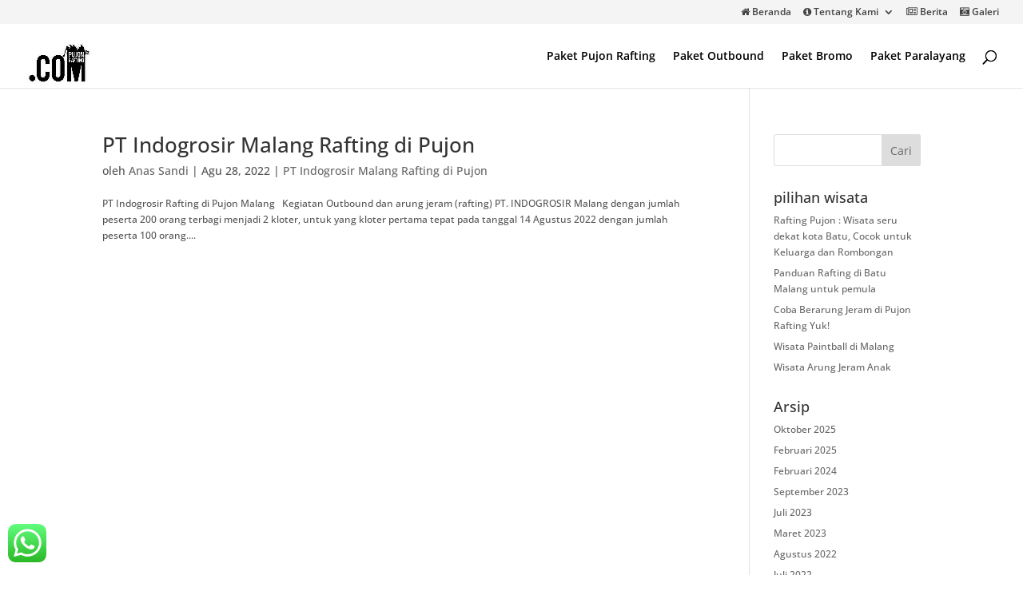

--- FILE ---
content_type: text/html; charset=UTF-8
request_url: https://www.raftingpujon.com/index.php/category/pt-indogrosir-malang-rafting-di-pujon/
body_size: 7114
content:
<!DOCTYPE html><html lang="id"><head><meta charset="UTF-8" /><meta http-equiv="X-UA-Compatible" content="IE=edge"><link rel="pingback" href="https://www.raftingpujon.com/xmlrpc.php" /><link rel="preconnect" href="https://fonts.gstatic.com" crossorigin /><meta name='robots' content='index, follow, max-image-preview:large, max-snippet:-1, max-video-preview:-1' /><link media="all" href="https://www.raftingpujon.com/wp-content/cache/autoptimize/css/autoptimize_ece8291e32522e641b8f76b9903c76f3.css" rel="stylesheet"><title>PT Indogrosir Malang Rafting di Pujon Arsip - Pujon Rafting</title><link rel="canonical" href="https://www.raftingpujon.com/index.php/category/pt-indogrosir-malang-rafting-di-pujon/" /><meta property="og:locale" content="id_ID" /><meta property="og:type" content="article" /><meta property="og:title" content="PT Indogrosir Malang Rafting di Pujon Arsip - Pujon Rafting" /><meta property="og:url" content="https://www.raftingpujon.com/index.php/category/pt-indogrosir-malang-rafting-di-pujon/" /><meta property="og:site_name" content="Pujon Rafting" /><meta name="twitter:card" content="summary_large_image" /> <script type="application/ld+json" class="yoast-schema-graph">{"@context":"https://schema.org","@graph":[{"@type":"CollectionPage","@id":"https://www.raftingpujon.com/index.php/category/pt-indogrosir-malang-rafting-di-pujon/","url":"https://www.raftingpujon.com/index.php/category/pt-indogrosir-malang-rafting-di-pujon/","name":"PT Indogrosir Malang Rafting di Pujon Arsip - Pujon Rafting","isPartOf":{"@id":"https://www.raftingpujon.com/#website"},"breadcrumb":{"@id":"https://www.raftingpujon.com/index.php/category/pt-indogrosir-malang-rafting-di-pujon/#breadcrumb"},"inLanguage":"id"},{"@type":"BreadcrumbList","@id":"https://www.raftingpujon.com/index.php/category/pt-indogrosir-malang-rafting-di-pujon/#breadcrumb","itemListElement":[{"@type":"ListItem","position":1,"name":"Beranda","item":"https://www.raftingpujon.com/"},{"@type":"ListItem","position":2,"name":"PT Indogrosir Malang Rafting di Pujon"}]},{"@type":"WebSite","@id":"https://www.raftingpujon.com/#website","url":"https://www.raftingpujon.com/","name":"Pujon Rafting","description":"Rafting Pujon","potentialAction":[{"@type":"SearchAction","target":{"@type":"EntryPoint","urlTemplate":"https://www.raftingpujon.com/?s={search_term_string}"},"query-input":{"@type":"PropertyValueSpecification","valueRequired":true,"valueName":"search_term_string"}}],"inLanguage":"id"}]}</script> <link rel='dns-prefetch' href='//www.googletagmanager.com' /><link href='https://fonts.gstatic.com' crossorigin='anonymous' rel='preconnect' /><link href='https://ajax.googleapis.com' rel='preconnect' /><link href='https://fonts.googleapis.com' rel='preconnect' /><link rel="alternate" type="application/rss+xml" title="Pujon Rafting &raquo; Feed" href="https://www.raftingpujon.com/index.php/feed/" /><link rel="alternate" type="application/rss+xml" title="Pujon Rafting &raquo; Umpan Komentar" href="https://www.raftingpujon.com/index.php/comments/feed/" /><link rel="alternate" type="application/rss+xml" title="Pujon Rafting &raquo; PT Indogrosir Malang Rafting di Pujon Umpan Kategori" href="https://www.raftingpujon.com/index.php/category/pt-indogrosir-malang-rafting-di-pujon/feed/" /><meta content="Divi v.4.27.5" name="generator"/>  <script type="text/javascript" src="https://www.googletagmanager.com/gtag/js?id=G-WMDWQR3MGX" id="google_gtagjs-js" async></script> <link rel="https://api.w.org/" href="https://www.raftingpujon.com/index.php/wp-json/" /><link rel="alternate" title="JSON" type="application/json" href="https://www.raftingpujon.com/index.php/wp-json/wp/v2/categories/898" /><link rel="EditURI" type="application/rsd+xml" title="RSD" href="https://www.raftingpujon.com/xmlrpc.php?rsd" /><meta name="generator" content="WordPress 6.9" /><meta name="generator" content="Site Kit by Google 1.170.0" /><meta name="google-site-verification" content="SFhAXT1GB-mnrkAR36k2P4zfrjt1hazzFGnexDr7ED8" /><meta name="viewport" content="width=device-width, initial-scale=1.0, maximum-scale=1.0, user-scalable=0" /><meta name="google-adsense-platform-account" content="ca-host-pub-2644536267352236"><meta name="google-adsense-platform-domain" content="sitekit.withgoogle.com"><link rel="stylesheet" href="https://maxcdn.bootstrapcdn.com/font-awesome/4.7.0/css/font-awesome.min.css"><link rel="icon" href="https://www.raftingpujon.com/wp-content/uploads/2016/01/logo-150x150.jpg" sizes="32x32" /><link rel="icon" href="https://www.raftingpujon.com/wp-content/uploads/2016/01/logo-300x300.jpg" sizes="192x192" /><link rel="apple-touch-icon" href="https://www.raftingpujon.com/wp-content/uploads/2016/01/logo-300x300.jpg" /><meta name="msapplication-TileImage" content="https://www.raftingpujon.com/wp-content/uploads/2016/01/logo-300x300.jpg" /></head><body class="archive category category-pt-indogrosir-malang-rafting-di-pujon category-898 custom-background wp-theme-Divi et_pb_button_helper_class et_fullwidth_nav et_fullwidth_secondary_nav et_fixed_nav et_show_nav et_secondary_nav_enabled et_secondary_nav_only_menu et_primary_nav_dropdown_animation_fade et_secondary_nav_dropdown_animation_fade et_header_style_left et_pb_footer_columns4 et_cover_background et_pb_gutter osx et_pb_gutters3 et_pb_pagebuilder_layout et_smooth_scroll et_right_sidebar et_divi_theme et-db"><div id="page-container"><div id="top-header"><div class="container clearfix"><div id="et-secondary-menu"><ul id="et-secondary-nav" class="menu"><li class="menu-item menu-item-type-post_type menu-item-object-page menu-item-home menu-item-204603"><a href="https://www.raftingpujon.com/"><i class="fa fa-home" aria-hidden="true"></i> Beranda</a></li><li class="menu-item menu-item-type-post_type menu-item-object-page menu-item-has-children menu-item-204610"><a href="https://www.raftingpujon.com/index.php/tentang-rafting-pujon/"><i class="fa fa-info-circle" aria-hidden="true"></i> Tentang Kami</a><ul class="sub-menu"><li class="menu-item menu-item-type-post_type menu-item-object-page menu-item-204618"><a href="https://www.raftingpujon.com/index.php/tentang-rafting-pujon/team-pujon-rafting/"><i class="fa fa-users" aria-hidden="true"></i> Tim Rafting Pujon</a></li><li class="menu-item menu-item-type-post_type menu-item-object-page menu-item-204634"><a href="https://www.raftingpujon.com/index.php/tentang-rafting-pujon/hubungi-kami/"><i class="fa fa-phone" aria-hidden="true"></i> Hubungi Kami</a></li></ul></li><li class="menu-item menu-item-type-post_type menu-item-object-page menu-item-204601"><a href="https://www.raftingpujon.com/index.php/berita/"><i class="fa fa-newspaper-o" aria-hidden="true"></i> Berita</a></li><li class="menu-item menu-item-type-post_type menu-item-object-page menu-item-204602"><a href="https://www.raftingpujon.com/index.php/galeri/"><i class="fa fa-camera-retro" aria-hidden="true"></i> Galeri</a></li></ul></div></div></div><header id="main-header" data-height-onload="66"><div class="container clearfix et_menu_container"><div class="logo_container"> <span class="logo_helper"></span> <a href="https://www.raftingpujon.com/"> <img src="http://www.raftingpujon.com/wp-content/uploads/2016/01/logo.jpg" width="480" height="480" alt="Pujon Rafting" id="logo" data-height-percentage="100" /> </a></div><div id="et-top-navigation" data-height="66" data-fixed-height="30"><nav id="top-menu-nav"><ul id="top-menu" class="nav"><li id="menu-item-12" class="menu-item menu-item-type-post_type menu-item-object-page menu-item-12"><a href="https://www.raftingpujon.com/index.php/harga-paket-rafing/">Paket Pujon Rafting</a></li><li id="menu-item-17" class="menu-item menu-item-type-post_type menu-item-object-page menu-item-17"><a href="https://www.raftingpujon.com/index.php/paket-outbound/">Paket Outbound</a></li><li id="menu-item-20" class="menu-item menu-item-type-post_type menu-item-object-page menu-item-20"><a href="https://www.raftingpujon.com/index.php/bromo-murah/">Paket Bromo</a></li><li id="menu-item-24" class="menu-item menu-item-type-post_type menu-item-object-page menu-item-24"><a href="https://www.raftingpujon.com/index.php/22-2/">Paket Paralayang</a></li></ul></nav><div id="et_top_search"> <span id="et_search_icon"></span></div><div id="et_mobile_nav_menu"><div class="mobile_nav closed"> <span class="select_page">Pilih Laman</span> <span class="mobile_menu_bar mobile_menu_bar_toggle"></span></div></div></div></div><div class="et_search_outer"><div class="container et_search_form_container"><form role="search" method="get" class="et-search-form" action="https://www.raftingpujon.com/"> <input type="search" class="et-search-field" placeholder="Cari &hellip;" value="" name="s" title="Mencari:" /></form> <span class="et_close_search_field"></span></div></div></header><div id="et-main-area"><div id="main-content"><div class="container"><div id="content-area" class="clearfix"><div id="left-area"><article id="post-207888" class="et_pb_post post-207888 post type-post status-publish format-standard hentry category-pt-indogrosir-malang-rafting-di-pujon tag-arung-jeram-batu tag-arung-jeram-malang tag-cafe-sawah-pujon tag-camping-di-batu tag-camping-di-malang tag-coban-rondo tag-fasilitas-camping tag-gathering-batu tag-gathering-di-batu tag-gathering-di-malang tag-gathering-malang tag-harga-camping-di-batu tag-harga-camping-di-malang tag-harga-outbound tag-harga-outbound-batu tag-harga-outbound-malang tag-harga-paket-camping tag-harga-rafting-batu tag-harga-rafting-malang tag-kemah tag-kemah-keluarga tag-ldks tag-ldks-2022 tag-lokasi-camping tag-lokasi-camping-di-batu tag-lokasi-camping-di-malang tag-lokasi-camping-jawa-timur tag-lokasi-rafting-di-batu tag-lokasi-rafting-di-malang tag-maron-valley tag-outbound tag-outbound-anak tag-outbound-batu tag-outbound-batu-malang tag-outbound-coban-rondo tag-outbound-di-batu tag-outbound-di-malang tag-outbound-mahasiswa tag-outbound-malang tag-outbound-murah tag-outbound-pelajar tag-outbound-perusahaan tag-outbound-pujon-rafting tag-paket-outbound tag-paket-pujon-rafting tag-paket-rafting-pelajar tag-paket-rafting-pujon tag-permainan-outbound tag-provider-outbound tag-pt-indogrosir-malang tag-pt-indogrosir-malang-rafting-di-pujon tag-pujon-camp tag-pujon-rafting tag-pujon-rafting-batu tag-pujon-rafting-malang tag-pujon-rafting-mlang tag-pujon-rating-malang tag-rafting-di-pujon tag-rafting-pelajar tag-rafting-pujon tag-rafting-pujon-malang tag-taman-kemesraan tag-taman-merak tag-taman-merak-pujon tag-taman-pinus-batu tag-tiket-wisata-di-batu tag-tiket-wisata-di-malang tag-wisata-air-di-batu tag-wisata-air-di-malang tag-wisata-dekat-jatimpark tag-wisata-dekat-museum-angkut tag-wisata-di-batu tag-wisata-di-malang tag-wisata-keluarga-di-batu tag-wisata-keluarga-di-malang"><h2 class="entry-title"><a href="https://www.raftingpujon.com/index.php/2022/08/28/pt-indogrosir-malang-rafting-di-pujon/">PT Indogrosir Malang Rafting di Pujon</a></h2><p class="post-meta"> oleh <span class="author vcard"><a href="https://www.raftingpujon.com/index.php/author/anas-sandi/" title="Postingan oleh Anas Sandi" rel="author">Anas Sandi</a></span> | <span class="published">Agu 28, 2022</span> | <a href="https://www.raftingpujon.com/index.php/category/pt-indogrosir-malang-rafting-di-pujon/" rel="category tag">PT Indogrosir Malang Rafting di Pujon</a></p>PT Indogrosir Rafting di Pujon Malang &nbsp; Kegiatan Outbound dan arung jeram (rafting) PT. INDOGROSIR Malang dengan jumlah peserta 200 orang terbagi menjadi 2 kloter, untuk yang kloter pertama tepat pada tanggal 14 Agustus 2022 dengan jumlah peserta 100 orang....</article><div class="pagination clearfix"><div class="alignleft"></div><div class="alignright"></div></div></div><div id="sidebar"><div id="search-2" class="et_pb_widget widget_search"><form role="search" method="get" id="searchform" class="searchform" action="https://www.raftingpujon.com/"><div> <label class="screen-reader-text" for="s">Cari untuk:</label> <input type="text" value="" name="s" id="s" /> <input type="submit" id="searchsubmit" value="Cari" /></div></form></div><div id="recent-posts-2" class="et_pb_widget widget_recent_entries"><h4 class="widgettitle">pilihan wisata</h4><ul><li> <a href="https://www.raftingpujon.com/index.php/2025/10/10/rafting-pujon-wisata-seru-dekat-kota-batu-cocok-untuk-keluarga-dan-rombongan/">Rafting Pujon : Wisata seru dekat kota Batu, Cocok untuk Keluarga dan Rombongan</a></li><li> <a href="https://www.raftingpujon.com/index.php/2025/02/16/panduan-rafting-di-batu-malang-untuk-pemula/">Panduan Rafting di Batu Malang untuk pemula</a></li><li> <a href="https://www.raftingpujon.com/index.php/2024/02/23/coba-berarung-jeram-di-pujon-rafting-yuk/">Coba Berarung Jeram di Pujon Rafting Yuk!</a></li><li> <a href="https://www.raftingpujon.com/index.php/2023/09/21/wisata-paintball-di-malang/">Wisata Paintball di Malang</a></li><li> <a href="https://www.raftingpujon.com/index.php/2023/07/26/wisata-arung-jeram-anak/">Wisata Arung Jeram Anak</a></li></ul></div><div id="archives-2" class="et_pb_widget widget_archive"><h4 class="widgettitle">Arsip</h4><ul><li><a href='https://www.raftingpujon.com/index.php/2025/10/'>Oktober 2025</a></li><li><a href='https://www.raftingpujon.com/index.php/2025/02/'>Februari 2025</a></li><li><a href='https://www.raftingpujon.com/index.php/2024/02/'>Februari 2024</a></li><li><a href='https://www.raftingpujon.com/index.php/2023/09/'>September 2023</a></li><li><a href='https://www.raftingpujon.com/index.php/2023/07/'>Juli 2023</a></li><li><a href='https://www.raftingpujon.com/index.php/2023/03/'>Maret 2023</a></li><li><a href='https://www.raftingpujon.com/index.php/2022/08/'>Agustus 2022</a></li><li><a href='https://www.raftingpujon.com/index.php/2022/07/'>Juli 2022</a></li><li><a href='https://www.raftingpujon.com/index.php/2022/06/'>Juni 2022</a></li><li><a href='https://www.raftingpujon.com/index.php/2022/05/'>Mei 2022</a></li><li><a href='https://www.raftingpujon.com/index.php/2022/04/'>April 2022</a></li><li><a href='https://www.raftingpujon.com/index.php/2022/03/'>Maret 2022</a></li><li><a href='https://www.raftingpujon.com/index.php/2022/02/'>Februari 2022</a></li><li><a href='https://www.raftingpujon.com/index.php/2022/01/'>Januari 2022</a></li><li><a href='https://www.raftingpujon.com/index.php/2021/12/'>Desember 2021</a></li><li><a href='https://www.raftingpujon.com/index.php/2021/11/'>November 2021</a></li><li><a href='https://www.raftingpujon.com/index.php/2021/10/'>Oktober 2021</a></li><li><a href='https://www.raftingpujon.com/index.php/2021/09/'>September 2021</a></li><li><a href='https://www.raftingpujon.com/index.php/2021/08/'>Agustus 2021</a></li><li><a href='https://www.raftingpujon.com/index.php/2021/07/'>Juli 2021</a></li><li><a href='https://www.raftingpujon.com/index.php/2021/05/'>Mei 2021</a></li><li><a href='https://www.raftingpujon.com/index.php/2021/04/'>April 2021</a></li><li><a href='https://www.raftingpujon.com/index.php/2021/01/'>Januari 2021</a></li><li><a href='https://www.raftingpujon.com/index.php/2020/12/'>Desember 2020</a></li><li><a href='https://www.raftingpujon.com/index.php/2020/11/'>November 2020</a></li><li><a href='https://www.raftingpujon.com/index.php/2020/10/'>Oktober 2020</a></li><li><a href='https://www.raftingpujon.com/index.php/2020/02/'>Februari 2020</a></li><li><a href='https://www.raftingpujon.com/index.php/2020/01/'>Januari 2020</a></li><li><a href='https://www.raftingpujon.com/index.php/2019/12/'>Desember 2019</a></li><li><a href='https://www.raftingpujon.com/index.php/2019/11/'>November 2019</a></li><li><a href='https://www.raftingpujon.com/index.php/2019/10/'>Oktober 2019</a></li><li><a href='https://www.raftingpujon.com/index.php/2019/09/'>September 2019</a></li><li><a href='https://www.raftingpujon.com/index.php/2019/08/'>Agustus 2019</a></li><li><a href='https://www.raftingpujon.com/index.php/2019/07/'>Juli 2019</a></li><li><a href='https://www.raftingpujon.com/index.php/2019/05/'>Mei 2019</a></li><li><a href='https://www.raftingpujon.com/index.php/2019/04/'>April 2019</a></li><li><a href='https://www.raftingpujon.com/index.php/2019/03/'>Maret 2019</a></li><li><a href='https://www.raftingpujon.com/index.php/2019/02/'>Februari 2019</a></li><li><a href='https://www.raftingpujon.com/index.php/2019/01/'>Januari 2019</a></li><li><a href='https://www.raftingpujon.com/index.php/2018/11/'>November 2018</a></li><li><a href='https://www.raftingpujon.com/index.php/2018/10/'>Oktober 2018</a></li><li><a href='https://www.raftingpujon.com/index.php/2018/09/'>September 2018</a></li><li><a href='https://www.raftingpujon.com/index.php/2018/08/'>Agustus 2018</a></li><li><a href='https://www.raftingpujon.com/index.php/2018/07/'>Juli 2018</a></li><li><a href='https://www.raftingpujon.com/index.php/2018/06/'>Juni 2018</a></li><li><a href='https://www.raftingpujon.com/index.php/2018/05/'>Mei 2018</a></li><li><a href='https://www.raftingpujon.com/index.php/2018/04/'>April 2018</a></li><li><a href='https://www.raftingpujon.com/index.php/2018/03/'>Maret 2018</a></li></ul></div><div id="tag_cloud-3" class="et_pb_widget widget_tag_cloud"><h4 class="widgettitle">Tag</h4><div class="tagcloud"><a href="https://www.raftingpujon.com/index.php/tag/arung-jeram-batu/" class="tag-cloud-link tag-link-706 tag-link-position-1" style="font-size: 13.340206185567pt;" aria-label="arung jeram batu (25 item)">arung jeram batu</a> <a href="https://www.raftingpujon.com/index.php/tag/arung-jeram-batu-malang/" class="tag-cloud-link tag-link-283 tag-link-position-2" style="font-size: 10.309278350515pt;" aria-label="arung jeram batu malang (15 item)">arung jeram batu malang</a> <a href="https://www.raftingpujon.com/index.php/tag/arung-jeram-malang/" class="tag-cloud-link tag-link-110 tag-link-position-3" style="font-size: 18.680412371134pt;" aria-label="arung jeram malang (59 item)">arung jeram malang</a> <a href="https://www.raftingpujon.com/index.php/tag/batu-malang-rafting/" class="tag-cloud-link tag-link-359 tag-link-position-4" style="font-size: 12.907216494845pt;" aria-label="batu malang rafting (23 item)">batu malang rafting</a> <a href="https://www.raftingpujon.com/index.php/tag/batu-rafting/" class="tag-cloud-link tag-link-235 tag-link-position-5" style="font-size: 11.752577319588pt;" aria-label="batu rafting (19 item)">batu rafting</a> <a href="https://www.raftingpujon.com/index.php/tag/cafe-sawah-pujon/" class="tag-cloud-link tag-link-646 tag-link-position-6" style="font-size: 10.742268041237pt;" aria-label="cafe sawah pujon (16 item)">cafe sawah pujon</a> <a href="https://www.raftingpujon.com/index.php/tag/camping-di-malang/" class="tag-cloud-link tag-link-141 tag-link-position-7" style="font-size: 9.5876288659794pt;" aria-label="camping di malang (13 item)">camping di malang</a> <a href="https://www.raftingpujon.com/index.php/tag/coban-rais/" class="tag-cloud-link tag-link-254 tag-link-position-8" style="font-size: 9.0103092783505pt;" aria-label="coban rais (12 item)">coban rais</a> <a href="https://www.raftingpujon.com/index.php/tag/coban-rondo/" class="tag-cloud-link tag-link-256 tag-link-position-9" style="font-size: 14.061855670103pt;" aria-label="coban rondo (28 item)">coban rondo</a> <a href="https://www.raftingpujon.com/index.php/tag/gathering-di-batu/" class="tag-cloud-link tag-link-812 tag-link-position-10" style="font-size: 10.309278350515pt;" aria-label="gathering di batu (15 item)">gathering di batu</a> <a href="https://www.raftingpujon.com/index.php/tag/gathering-di-malang/" class="tag-cloud-link tag-link-239 tag-link-position-11" style="font-size: 10.742268041237pt;" aria-label="gathering di malang (16 item)">gathering di malang</a> <a href="https://www.raftingpujon.com/index.php/tag/gathering-malang/" class="tag-cloud-link tag-link-339 tag-link-position-12" style="font-size: 8pt;" aria-label="gathering malang (10 item)">gathering malang</a> <a href="https://www.raftingpujon.com/index.php/tag/harga-rafting-batu/" class="tag-cloud-link tag-link-728 tag-link-position-13" style="font-size: 10.309278350515pt;" aria-label="harga rafting batu (15 item)">harga rafting batu</a> <a href="https://www.raftingpujon.com/index.php/tag/harga-rafting-di-malang/" class="tag-cloud-link tag-link-59 tag-link-position-14" style="font-size: 12.329896907216pt;" aria-label="harga rafting di malang (21 item)">harga rafting di malang</a> <a href="https://www.raftingpujon.com/index.php/tag/harga-rafting-malang/" class="tag-cloud-link tag-link-165 tag-link-position-15" style="font-size: 14.350515463918pt;" aria-label="harga rafting malang (29 item)">harga rafting malang</a> <a href="https://www.raftingpujon.com/index.php/tag/kasembon-rafting/" class="tag-cloud-link tag-link-233 tag-link-position-16" style="font-size: 10.309278350515pt;" aria-label="kasembon rafting (15 item)">kasembon rafting</a> <a href="https://www.raftingpujon.com/index.php/tag/lokasi-rafting-di-batu/" class="tag-cloud-link tag-link-658 tag-link-position-17" style="font-size: 13.917525773196pt;" aria-label="lokasi rafting di batu (27 item)">lokasi rafting di batu</a> <a href="https://www.raftingpujon.com/index.php/tag/lokasi-rafting-di-malang/" class="tag-cloud-link tag-link-656 tag-link-position-18" style="font-size: 13.340206185567pt;" aria-label="lokasi rafting di malang (25 item)">lokasi rafting di malang</a> <a href="https://www.raftingpujon.com/index.php/tag/malang-rafting/" class="tag-cloud-link tag-link-230 tag-link-position-19" style="font-size: 13.19587628866pt;" aria-label="malang rafting (24 item)">malang rafting</a> <a href="https://www.raftingpujon.com/index.php/tag/outbound-batu/" class="tag-cloud-link tag-link-457 tag-link-position-20" style="font-size: 8.5773195876289pt;" aria-label="outbound batu (11 item)">outbound batu</a> <a href="https://www.raftingpujon.com/index.php/tag/outbound-batu-malang/" class="tag-cloud-link tag-link-159 tag-link-position-21" style="font-size: 15.649484536082pt;" aria-label="outbound batu malang (36 item)">outbound batu malang</a> <a href="https://www.raftingpujon.com/index.php/tag/outbound-di-batu/" class="tag-cloud-link tag-link-121 tag-link-position-22" style="font-size: 8pt;" aria-label="outbound di batu (10 item)">outbound di batu</a> <a href="https://www.raftingpujon.com/index.php/tag/outbound-di-malang/" class="tag-cloud-link tag-link-51 tag-link-position-23" style="font-size: 13.917525773196pt;" aria-label="outbound di malang (27 item)">outbound di malang</a> <a href="https://www.raftingpujon.com/index.php/tag/outbound-mahasiswa/" class="tag-cloud-link tag-link-178 tag-link-position-24" style="font-size: 8pt;" aria-label="outbound mahasiswa (10 item)">outbound mahasiswa</a> <a href="https://www.raftingpujon.com/index.php/tag/outbound-malang/" class="tag-cloud-link tag-link-158 tag-link-position-25" style="font-size: 14.350515463918pt;" aria-label="outbound malang (29 item)">outbound malang</a> <a href="https://www.raftingpujon.com/index.php/tag/outbound-pelajar/" class="tag-cloud-link tag-link-252 tag-link-position-26" style="font-size: 8pt;" aria-label="outbound pelajar (10 item)">outbound pelajar</a> <a href="https://www.raftingpujon.com/index.php/tag/paintball-batu-malang/" class="tag-cloud-link tag-link-134 tag-link-position-27" style="font-size: 9.5876288659794pt;" aria-label="paintball batu malang (13 item)">paintball batu malang</a> <a href="https://www.raftingpujon.com/index.php/tag/paintball-malang/" class="tag-cloud-link tag-link-133 tag-link-position-28" style="font-size: 9.5876288659794pt;" aria-label="paintball malang (13 item)">paintball malang</a> <a href="https://www.raftingpujon.com/index.php/tag/paralayang-batu/" class="tag-cloud-link tag-link-188 tag-link-position-29" style="font-size: 8pt;" aria-label="paralayang batu (10 item)">paralayang batu</a> <a href="https://www.raftingpujon.com/index.php/tag/pujon-rafting/" class="tag-cloud-link tag-link-74 tag-link-position-30" style="font-size: 22pt;" aria-label="pujon rafting (101 item)">pujon rafting</a> <a href="https://www.raftingpujon.com/index.php/tag/pujon-rafting-batu/" class="tag-cloud-link tag-link-811 tag-link-position-31" style="font-size: 9.5876288659794pt;" aria-label="pujon rafting batu (13 item)">pujon rafting batu</a> <a href="https://www.raftingpujon.com/index.php/tag/pujon-rafting-malang/" class="tag-cloud-link tag-link-568 tag-link-position-32" style="font-size: 15.938144329897pt;" aria-label="pujon rafting malang (38 item)">pujon rafting malang</a> <a href="https://www.raftingpujon.com/index.php/tag/rafting-batu-malang/" class="tag-cloud-link tag-link-200 tag-link-position-33" style="font-size: 10.020618556701pt;" aria-label="rafting batu malang (14 item)">rafting batu malang</a> <a href="https://www.raftingpujon.com/index.php/tag/rafting-di-batu-malang/" class="tag-cloud-link tag-link-49 tag-link-position-34" style="font-size: 9.5876288659794pt;" aria-label="rafting di batu malang (13 item)">rafting di batu malang</a> <a href="https://www.raftingpujon.com/index.php/tag/rafting-di-malang/" class="tag-cloud-link tag-link-47 tag-link-position-35" style="font-size: 15.649484536082pt;" aria-label="rafting di malang (36 item)">rafting di malang</a> <a href="https://www.raftingpujon.com/index.php/tag/rafting-di-pujon/" class="tag-cloud-link tag-link-509 tag-link-position-36" style="font-size: 14.927835051546pt;" aria-label="rafting di pujon (32 item)">rafting di pujon</a> <a href="https://www.raftingpujon.com/index.php/tag/rafting-malang/" class="tag-cloud-link tag-link-107 tag-link-position-37" style="font-size: 11.463917525773pt;" aria-label="rafting malang (18 item)">rafting malang</a> <a href="https://www.raftingpujon.com/index.php/tag/rafting-pujon/" class="tag-cloud-link tag-link-119 tag-link-position-38" style="font-size: 21.422680412371pt;" aria-label="rafting pujon (93 item)">rafting pujon</a> <a href="https://www.raftingpujon.com/index.php/tag/rafting-pujon-malang/" class="tag-cloud-link tag-link-471 tag-link-position-39" style="font-size: 15.938144329897pt;" aria-label="rafting pujon malang (38 item)">rafting pujon malang</a> <a href="https://www.raftingpujon.com/index.php/tag/tempat-outbound-di-malang/" class="tag-cloud-link tag-link-123 tag-link-position-40" style="font-size: 10.020618556701pt;" aria-label="tempat outbound di malang (14 item)">tempat outbound di malang</a> <a href="https://www.raftingpujon.com/index.php/tag/tempat-rafting-di-malang/" class="tag-cloud-link tag-link-105 tag-link-position-41" style="font-size: 10.742268041237pt;" aria-label="tempat rafting di malang (16 item)">tempat rafting di malang</a> <a href="https://www.raftingpujon.com/index.php/tag/wisata-air-di-malang/" class="tag-cloud-link tag-link-280 tag-link-position-42" style="font-size: 9.5876288659794pt;" aria-label="wisata air di malang (13 item)">wisata air di malang</a> <a href="https://www.raftingpujon.com/index.php/tag/wisata-di-batu/" class="tag-cloud-link tag-link-705 tag-link-position-43" style="font-size: 13.340206185567pt;" aria-label="wisata di batu (25 item)">wisata di batu</a> <a href="https://www.raftingpujon.com/index.php/tag/wisata-di-malang/" class="tag-cloud-link tag-link-191 tag-link-position-44" style="font-size: 14.350515463918pt;" aria-label="wisata di malang (29 item)">wisata di malang</a> <a href="https://www.raftingpujon.com/index.php/tag/wisata-rafting/" class="tag-cloud-link tag-link-106 tag-link-position-45" style="font-size: 12.329896907216pt;" aria-label="wisata rafting (21 item)">wisata rafting</a></div></div></div></div></div></div> <span class="et_pb_scroll_top et-pb-icon"></span><footer id="main-footer"><div class="container"><div id="footer-widgets" class="clearfix"><div class="footer-widget"><div id="nav_menu-2" class="fwidget et_pb_widget widget_nav_menu"><div class="menu-harga-dan-fasilitas-rafting-container"><ul id="menu-harga-dan-fasilitas-rafting" class="menu"><li class="menu-item menu-item-type-post_type menu-item-object-page menu-item-12"><a href="https://www.raftingpujon.com/index.php/harga-paket-rafing/">Paket Pujon Rafting</a></li><li class="menu-item menu-item-type-post_type menu-item-object-page menu-item-17"><a href="https://www.raftingpujon.com/index.php/paket-outbound/">Paket Outbound</a></li><li class="menu-item menu-item-type-post_type menu-item-object-page menu-item-20"><a href="https://www.raftingpujon.com/index.php/bromo-murah/">Paket Bromo</a></li><li class="menu-item menu-item-type-post_type menu-item-object-page menu-item-24"><a href="https://www.raftingpujon.com/index.php/22-2/">Paket Paralayang</a></li></ul></div></div></div><div class="footer-widget"><div id="text-18" class="fwidget et_pb_widget widget_text"><div class="textwidget"><ul><li><a href="https://www.facebook.com/profile.php?id=100008198554076">Facebook</a></li><li><a href="https://www.instagram.com/pujonrafting/">Instagram</a></li><li><a href="https://twitter.com/pujon_rafting">Twitter</a></li><li><a href="https://www.youtube.com/channel/UC26XYmmUs49YHP2_SaPjgcA">Youtube</a></li></ul></div></div></div><div class="footer-widget"><div id="text-19" class="fwidget et_pb_widget widget_text"><div class="textwidget"><ul><li>HUBUNGI KAMI</li><li>Office : ( 0341 ) 598 299</li><li>Telepon : 0812-3289-5834 / 0857-5519-6678</li><li>Email : <a href="mailto:wisatarafting1@gmail.com">wisatarafting1@gmail.com</a></li></ul></div></div></div><div class="footer-widget"><div id="text-3" class="fwidget et_pb_widget widget_text"><div class="textwidget"><p>ALAMAT KAMI<strong><br /> Office Rafting Pujon<br /> </strong>Jl. Brigjend Abd. Manan Wijaya no 619 Lebaksari, Ngroto, Pujon, Malang, Jawa Timur 65391, Indonesia</p></div></div></div></div></div><div id="footer-bottom"><div class="container clearfix"><ul class="et-social-icons"><li class="et-social-icon et-social-facebook"> <a href="#" class="icon"> <span>Facebook</span> </a></li><li class="et-social-icon et-social-twitter"> <a href="#" class="icon"> <span>X</span> </a></li><li class="et-social-icon et-social-rss"> <a href="https://www.raftingpujon.com/index.php/feed/" class="icon"> <span>RSS</span> </a></li></ul><div id="footer-info">Copyright © 2014 - 2018 <a href="/" title="Rafting Pujon">Rafting Pujon</a></div></div></div></footer></div></div> <script type="speculationrules">{"prefetch":[{"source":"document","where":{"and":[{"href_matches":"/*"},{"not":{"href_matches":["/wp-*.php","/wp-admin/*","/wp-content/uploads/*","/wp-content/*","/wp-content/plugins/*","/wp-content/themes/Divi/*","/*\\?(.+)"]}},{"not":{"selector_matches":"a[rel~=\"nofollow\"]"}},{"not":{"selector_matches":".no-prefetch, .no-prefetch a"}}]},"eagerness":"conservative"}]}</script> <div class="ccw_plugin chatbot" style="bottom:10px; left:10px;"><div class="ccw_style9 animated no-animation ccw-no-hover-an"> <a target="_blank" href="https://api.whatsapp.com/send?phone=6281232895834&#038;text=Mohon%20info%20paket%20outdoor%20di%20Rafting%20Pujon!%20" rel="noreferrer" class="img-icon-a nofocus"> <img class="img-icon ccw-analytics" id="style-9" data-ccw="style-9" style="height: 48px;" src="https://www.raftingpujon.com/wp-content/plugins/click-to-chat-for-whatsapp/./new/inc/assets/img/whatsapp-icon-square.svg" alt="WhatsApp chat"> </a></div></div> <script type="text/javascript" id="divi-custom-script-js-extra">var DIVI = {"item_count":"%d Item","items_count":"%d Items"};
var et_builder_utils_params = {"condition":{"diviTheme":true,"extraTheme":false},"scrollLocations":["app","top"],"builderScrollLocations":{"desktop":"app","tablet":"app","phone":"app"},"onloadScrollLocation":"app","builderType":"fe"};
var et_frontend_scripts = {"builderCssContainerPrefix":"#et-boc","builderCssLayoutPrefix":"#et-boc .et-l"};
var et_pb_custom = {"ajaxurl":"https://www.raftingpujon.com/wp-admin/admin-ajax.php","images_uri":"https://www.raftingpujon.com/wp-content/themes/Divi/images","builder_images_uri":"https://www.raftingpujon.com/wp-content/themes/Divi/includes/builder/images","et_frontend_nonce":"37fb17a227","subscription_failed":"Silakan, periksa ladang di bawah ini untuk memastikan anda memasukkan informasi yang benar.","et_ab_log_nonce":"cbc840f42b","fill_message":"Silahkan, isi kolom berikut:","contact_error_message":"Perbaiki kesalahan-kesalahan berikut:","invalid":"Tidak valid email","captcha":"Captcha","prev":"Sebelum","previous":"Sebelumnya","next":"Berikutnya","wrong_captcha":"Anda memasukkan angka yang salah pada captcha.","wrong_checkbox":"kotak centang","ignore_waypoints":"no","is_divi_theme_used":"1","widget_search_selector":".widget_search","ab_tests":[],"is_ab_testing_active":"","page_id":"207888","unique_test_id":"","ab_bounce_rate":"5","is_cache_plugin_active":"yes","is_shortcode_tracking":"","tinymce_uri":"https://www.raftingpujon.com/wp-content/themes/Divi/includes/builder/frontend-builder/assets/vendors","accent_color":"#ffffff","waypoints_options":[]};
var et_pb_box_shadow_elements = [];
//# sourceURL=divi-custom-script-js-extra</script> <script defer src="https://www.raftingpujon.com/wp-content/cache/autoptimize/js/autoptimize_4be394a63a0e005406e21eb3ce6f2a74.js"></script></body></html>
<!--
Performance optimized by W3 Total Cache. Learn more: https://www.boldgrid.com/w3-total-cache/?utm_source=w3tc&utm_medium=footer_comment&utm_campaign=free_plugin

Page Caching using Disk: Enhanced (SSL caching disabled) 

Served from: www.raftingpujon.com @ 2026-01-18 10:00:07 by W3 Total Cache
-->